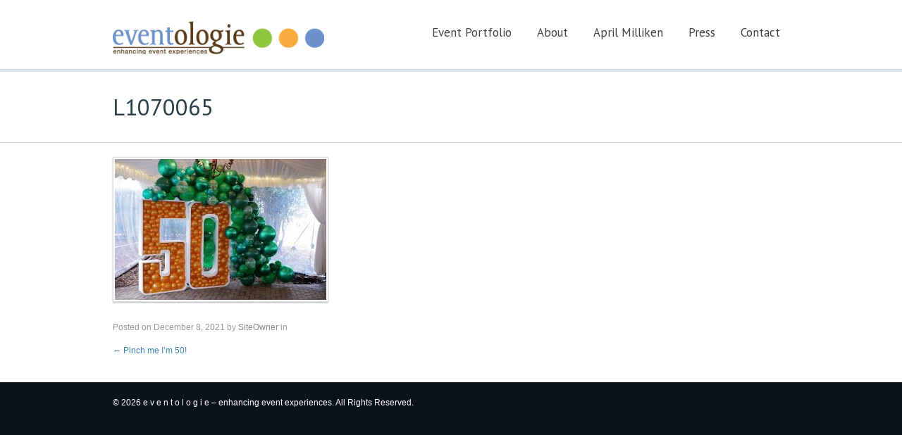

--- FILE ---
content_type: text/html; charset=UTF-8
request_url: http://eventologie.com/portfolio-items/pinch-me-im-50/l1070065/
body_size: 7522
content:
<!DOCTYPE html PUBLIC "-//W3C//DTD XHTML 1.0 Transitional//EN" "http://www.w3.org/TR/xhtml1/DTD/xhtml1-transitional.dtd">
<html xmlns="http://www.w3.org/1999/xhtml">
<head profile="http://gmpg.org/xfn/11">

<title>L1070065 - e v e n t o l o g i e - enhancing event experiencese v e n t o l o g i e  -  enhancing event experiences</title>
<meta http-equiv="Content-Type" content="text/html; charset=UTF-8" />

<link rel="stylesheet" type="text/css" href="http://eventologie.com/wp-content/themes/simplicity/style.css" media="screen" />
<link rel="alternate" type="application/rss+xml" title="RSS 2.0" href="http://eventologie.com/feed/" />
<link rel="pingback" href="http://eventologie.com/xmlrpc.php" />
      
<meta name='robots' content='index, follow, max-image-preview:large, max-snippet:-1, max-video-preview:-1' />
	<style>img:is([sizes="auto" i], [sizes^="auto," i]) { contain-intrinsic-size: 3000px 1500px }</style>
	
	<!-- This site is optimized with the Yoast SEO plugin v25.5 - https://yoast.com/wordpress/plugins/seo/ -->
	<link rel="canonical" href="http://eventologie.com/portfolio-items/pinch-me-im-50/l1070065/" />
	<script type="application/ld+json" class="yoast-schema-graph">{"@context":"https://schema.org","@graph":[{"@type":"WebPage","@id":"http://eventologie.com/portfolio-items/pinch-me-im-50/l1070065/","url":"http://eventologie.com/portfolio-items/pinch-me-im-50/l1070065/","name":"L1070065 - e v e n t o l o g i e - enhancing event experiences","isPartOf":{"@id":"http://eventologie.com/#website"},"primaryImageOfPage":{"@id":"http://eventologie.com/portfolio-items/pinch-me-im-50/l1070065/#primaryimage"},"image":{"@id":"http://eventologie.com/portfolio-items/pinch-me-im-50/l1070065/#primaryimage"},"thumbnailUrl":"http://eventologie.com/wp-content/uploads/2021/12/L1070065.jpg","datePublished":"2021-12-08T23:55:25+00:00","breadcrumb":{"@id":"http://eventologie.com/portfolio-items/pinch-me-im-50/l1070065/#breadcrumb"},"inLanguage":"en-US","potentialAction":[{"@type":"ReadAction","target":["http://eventologie.com/portfolio-items/pinch-me-im-50/l1070065/"]}]},{"@type":"ImageObject","inLanguage":"en-US","@id":"http://eventologie.com/portfolio-items/pinch-me-im-50/l1070065/#primaryimage","url":"http://eventologie.com/wp-content/uploads/2021/12/L1070065.jpg","contentUrl":"http://eventologie.com/wp-content/uploads/2021/12/L1070065.jpg","width":1200,"height":800},{"@type":"BreadcrumbList","@id":"http://eventologie.com/portfolio-items/pinch-me-im-50/l1070065/#breadcrumb","itemListElement":[{"@type":"ListItem","position":1,"name":"Home","item":"http://eventologie.com/"},{"@type":"ListItem","position":2,"name":"Pinch me I&#8217;m 50!","item":"http://eventologie.com/portfolio-items/pinch-me-im-50/"},{"@type":"ListItem","position":3,"name":"L1070065"}]},{"@type":"WebSite","@id":"http://eventologie.com/#website","url":"http://eventologie.com/","name":"e v e n t o l o g i e - enhancing event experiences","description":"Eventologie - enhancing event experiences","potentialAction":[{"@type":"SearchAction","target":{"@type":"EntryPoint","urlTemplate":"http://eventologie.com/?s={search_term_string}"},"query-input":{"@type":"PropertyValueSpecification","valueRequired":true,"valueName":"search_term_string"}}],"inLanguage":"en-US"}]}</script>
	<!-- / Yoast SEO plugin. -->


<link rel='dns-prefetch' href='//eventologie.com' />
<script type="text/javascript">
/* <![CDATA[ */
window._wpemojiSettings = {"baseUrl":"https:\/\/s.w.org\/images\/core\/emoji\/16.0.1\/72x72\/","ext":".png","svgUrl":"https:\/\/s.w.org\/images\/core\/emoji\/16.0.1\/svg\/","svgExt":".svg","source":{"concatemoji":"http:\/\/eventologie.com\/wp-includes\/js\/wp-emoji-release.min.js?ver=6.8.3"}};
/*! This file is auto-generated */
!function(s,n){var o,i,e;function c(e){try{var t={supportTests:e,timestamp:(new Date).valueOf()};sessionStorage.setItem(o,JSON.stringify(t))}catch(e){}}function p(e,t,n){e.clearRect(0,0,e.canvas.width,e.canvas.height),e.fillText(t,0,0);var t=new Uint32Array(e.getImageData(0,0,e.canvas.width,e.canvas.height).data),a=(e.clearRect(0,0,e.canvas.width,e.canvas.height),e.fillText(n,0,0),new Uint32Array(e.getImageData(0,0,e.canvas.width,e.canvas.height).data));return t.every(function(e,t){return e===a[t]})}function u(e,t){e.clearRect(0,0,e.canvas.width,e.canvas.height),e.fillText(t,0,0);for(var n=e.getImageData(16,16,1,1),a=0;a<n.data.length;a++)if(0!==n.data[a])return!1;return!0}function f(e,t,n,a){switch(t){case"flag":return n(e,"\ud83c\udff3\ufe0f\u200d\u26a7\ufe0f","\ud83c\udff3\ufe0f\u200b\u26a7\ufe0f")?!1:!n(e,"\ud83c\udde8\ud83c\uddf6","\ud83c\udde8\u200b\ud83c\uddf6")&&!n(e,"\ud83c\udff4\udb40\udc67\udb40\udc62\udb40\udc65\udb40\udc6e\udb40\udc67\udb40\udc7f","\ud83c\udff4\u200b\udb40\udc67\u200b\udb40\udc62\u200b\udb40\udc65\u200b\udb40\udc6e\u200b\udb40\udc67\u200b\udb40\udc7f");case"emoji":return!a(e,"\ud83e\udedf")}return!1}function g(e,t,n,a){var r="undefined"!=typeof WorkerGlobalScope&&self instanceof WorkerGlobalScope?new OffscreenCanvas(300,150):s.createElement("canvas"),o=r.getContext("2d",{willReadFrequently:!0}),i=(o.textBaseline="top",o.font="600 32px Arial",{});return e.forEach(function(e){i[e]=t(o,e,n,a)}),i}function t(e){var t=s.createElement("script");t.src=e,t.defer=!0,s.head.appendChild(t)}"undefined"!=typeof Promise&&(o="wpEmojiSettingsSupports",i=["flag","emoji"],n.supports={everything:!0,everythingExceptFlag:!0},e=new Promise(function(e){s.addEventListener("DOMContentLoaded",e,{once:!0})}),new Promise(function(t){var n=function(){try{var e=JSON.parse(sessionStorage.getItem(o));if("object"==typeof e&&"number"==typeof e.timestamp&&(new Date).valueOf()<e.timestamp+604800&&"object"==typeof e.supportTests)return e.supportTests}catch(e){}return null}();if(!n){if("undefined"!=typeof Worker&&"undefined"!=typeof OffscreenCanvas&&"undefined"!=typeof URL&&URL.createObjectURL&&"undefined"!=typeof Blob)try{var e="postMessage("+g.toString()+"("+[JSON.stringify(i),f.toString(),p.toString(),u.toString()].join(",")+"));",a=new Blob([e],{type:"text/javascript"}),r=new Worker(URL.createObjectURL(a),{name:"wpTestEmojiSupports"});return void(r.onmessage=function(e){c(n=e.data),r.terminate(),t(n)})}catch(e){}c(n=g(i,f,p,u))}t(n)}).then(function(e){for(var t in e)n.supports[t]=e[t],n.supports.everything=n.supports.everything&&n.supports[t],"flag"!==t&&(n.supports.everythingExceptFlag=n.supports.everythingExceptFlag&&n.supports[t]);n.supports.everythingExceptFlag=n.supports.everythingExceptFlag&&!n.supports.flag,n.DOMReady=!1,n.readyCallback=function(){n.DOMReady=!0}}).then(function(){return e}).then(function(){var e;n.supports.everything||(n.readyCallback(),(e=n.source||{}).concatemoji?t(e.concatemoji):e.wpemoji&&e.twemoji&&(t(e.twemoji),t(e.wpemoji)))}))}((window,document),window._wpemojiSettings);
/* ]]> */
</script>
<style id='wp-emoji-styles-inline-css' type='text/css'>

	img.wp-smiley, img.emoji {
		display: inline !important;
		border: none !important;
		box-shadow: none !important;
		height: 1em !important;
		width: 1em !important;
		margin: 0 0.07em !important;
		vertical-align: -0.1em !important;
		background: none !important;
		padding: 0 !important;
	}
</style>
<link rel='stylesheet' id='wp-block-library-css' href='http://eventologie.com/wp-includes/css/dist/block-library/style.min.css?ver=6.8.3' type='text/css' media='all' />
<style id='classic-theme-styles-inline-css' type='text/css'>
/*! This file is auto-generated */
.wp-block-button__link{color:#fff;background-color:#32373c;border-radius:9999px;box-shadow:none;text-decoration:none;padding:calc(.667em + 2px) calc(1.333em + 2px);font-size:1.125em}.wp-block-file__button{background:#32373c;color:#fff;text-decoration:none}
</style>
<style id='global-styles-inline-css' type='text/css'>
:root{--wp--preset--aspect-ratio--square: 1;--wp--preset--aspect-ratio--4-3: 4/3;--wp--preset--aspect-ratio--3-4: 3/4;--wp--preset--aspect-ratio--3-2: 3/2;--wp--preset--aspect-ratio--2-3: 2/3;--wp--preset--aspect-ratio--16-9: 16/9;--wp--preset--aspect-ratio--9-16: 9/16;--wp--preset--color--black: #000000;--wp--preset--color--cyan-bluish-gray: #abb8c3;--wp--preset--color--white: #ffffff;--wp--preset--color--pale-pink: #f78da7;--wp--preset--color--vivid-red: #cf2e2e;--wp--preset--color--luminous-vivid-orange: #ff6900;--wp--preset--color--luminous-vivid-amber: #fcb900;--wp--preset--color--light-green-cyan: #7bdcb5;--wp--preset--color--vivid-green-cyan: #00d084;--wp--preset--color--pale-cyan-blue: #8ed1fc;--wp--preset--color--vivid-cyan-blue: #0693e3;--wp--preset--color--vivid-purple: #9b51e0;--wp--preset--gradient--vivid-cyan-blue-to-vivid-purple: linear-gradient(135deg,rgba(6,147,227,1) 0%,rgb(155,81,224) 100%);--wp--preset--gradient--light-green-cyan-to-vivid-green-cyan: linear-gradient(135deg,rgb(122,220,180) 0%,rgb(0,208,130) 100%);--wp--preset--gradient--luminous-vivid-amber-to-luminous-vivid-orange: linear-gradient(135deg,rgba(252,185,0,1) 0%,rgba(255,105,0,1) 100%);--wp--preset--gradient--luminous-vivid-orange-to-vivid-red: linear-gradient(135deg,rgba(255,105,0,1) 0%,rgb(207,46,46) 100%);--wp--preset--gradient--very-light-gray-to-cyan-bluish-gray: linear-gradient(135deg,rgb(238,238,238) 0%,rgb(169,184,195) 100%);--wp--preset--gradient--cool-to-warm-spectrum: linear-gradient(135deg,rgb(74,234,220) 0%,rgb(151,120,209) 20%,rgb(207,42,186) 40%,rgb(238,44,130) 60%,rgb(251,105,98) 80%,rgb(254,248,76) 100%);--wp--preset--gradient--blush-light-purple: linear-gradient(135deg,rgb(255,206,236) 0%,rgb(152,150,240) 100%);--wp--preset--gradient--blush-bordeaux: linear-gradient(135deg,rgb(254,205,165) 0%,rgb(254,45,45) 50%,rgb(107,0,62) 100%);--wp--preset--gradient--luminous-dusk: linear-gradient(135deg,rgb(255,203,112) 0%,rgb(199,81,192) 50%,rgb(65,88,208) 100%);--wp--preset--gradient--pale-ocean: linear-gradient(135deg,rgb(255,245,203) 0%,rgb(182,227,212) 50%,rgb(51,167,181) 100%);--wp--preset--gradient--electric-grass: linear-gradient(135deg,rgb(202,248,128) 0%,rgb(113,206,126) 100%);--wp--preset--gradient--midnight: linear-gradient(135deg,rgb(2,3,129) 0%,rgb(40,116,252) 100%);--wp--preset--font-size--small: 13px;--wp--preset--font-size--medium: 20px;--wp--preset--font-size--large: 36px;--wp--preset--font-size--x-large: 42px;--wp--preset--spacing--20: 0.44rem;--wp--preset--spacing--30: 0.67rem;--wp--preset--spacing--40: 1rem;--wp--preset--spacing--50: 1.5rem;--wp--preset--spacing--60: 2.25rem;--wp--preset--spacing--70: 3.38rem;--wp--preset--spacing--80: 5.06rem;--wp--preset--shadow--natural: 6px 6px 9px rgba(0, 0, 0, 0.2);--wp--preset--shadow--deep: 12px 12px 50px rgba(0, 0, 0, 0.4);--wp--preset--shadow--sharp: 6px 6px 0px rgba(0, 0, 0, 0.2);--wp--preset--shadow--outlined: 6px 6px 0px -3px rgba(255, 255, 255, 1), 6px 6px rgba(0, 0, 0, 1);--wp--preset--shadow--crisp: 6px 6px 0px rgba(0, 0, 0, 1);}:where(.is-layout-flex){gap: 0.5em;}:where(.is-layout-grid){gap: 0.5em;}body .is-layout-flex{display: flex;}.is-layout-flex{flex-wrap: wrap;align-items: center;}.is-layout-flex > :is(*, div){margin: 0;}body .is-layout-grid{display: grid;}.is-layout-grid > :is(*, div){margin: 0;}:where(.wp-block-columns.is-layout-flex){gap: 2em;}:where(.wp-block-columns.is-layout-grid){gap: 2em;}:where(.wp-block-post-template.is-layout-flex){gap: 1.25em;}:where(.wp-block-post-template.is-layout-grid){gap: 1.25em;}.has-black-color{color: var(--wp--preset--color--black) !important;}.has-cyan-bluish-gray-color{color: var(--wp--preset--color--cyan-bluish-gray) !important;}.has-white-color{color: var(--wp--preset--color--white) !important;}.has-pale-pink-color{color: var(--wp--preset--color--pale-pink) !important;}.has-vivid-red-color{color: var(--wp--preset--color--vivid-red) !important;}.has-luminous-vivid-orange-color{color: var(--wp--preset--color--luminous-vivid-orange) !important;}.has-luminous-vivid-amber-color{color: var(--wp--preset--color--luminous-vivid-amber) !important;}.has-light-green-cyan-color{color: var(--wp--preset--color--light-green-cyan) !important;}.has-vivid-green-cyan-color{color: var(--wp--preset--color--vivid-green-cyan) !important;}.has-pale-cyan-blue-color{color: var(--wp--preset--color--pale-cyan-blue) !important;}.has-vivid-cyan-blue-color{color: var(--wp--preset--color--vivid-cyan-blue) !important;}.has-vivid-purple-color{color: var(--wp--preset--color--vivid-purple) !important;}.has-black-background-color{background-color: var(--wp--preset--color--black) !important;}.has-cyan-bluish-gray-background-color{background-color: var(--wp--preset--color--cyan-bluish-gray) !important;}.has-white-background-color{background-color: var(--wp--preset--color--white) !important;}.has-pale-pink-background-color{background-color: var(--wp--preset--color--pale-pink) !important;}.has-vivid-red-background-color{background-color: var(--wp--preset--color--vivid-red) !important;}.has-luminous-vivid-orange-background-color{background-color: var(--wp--preset--color--luminous-vivid-orange) !important;}.has-luminous-vivid-amber-background-color{background-color: var(--wp--preset--color--luminous-vivid-amber) !important;}.has-light-green-cyan-background-color{background-color: var(--wp--preset--color--light-green-cyan) !important;}.has-vivid-green-cyan-background-color{background-color: var(--wp--preset--color--vivid-green-cyan) !important;}.has-pale-cyan-blue-background-color{background-color: var(--wp--preset--color--pale-cyan-blue) !important;}.has-vivid-cyan-blue-background-color{background-color: var(--wp--preset--color--vivid-cyan-blue) !important;}.has-vivid-purple-background-color{background-color: var(--wp--preset--color--vivid-purple) !important;}.has-black-border-color{border-color: var(--wp--preset--color--black) !important;}.has-cyan-bluish-gray-border-color{border-color: var(--wp--preset--color--cyan-bluish-gray) !important;}.has-white-border-color{border-color: var(--wp--preset--color--white) !important;}.has-pale-pink-border-color{border-color: var(--wp--preset--color--pale-pink) !important;}.has-vivid-red-border-color{border-color: var(--wp--preset--color--vivid-red) !important;}.has-luminous-vivid-orange-border-color{border-color: var(--wp--preset--color--luminous-vivid-orange) !important;}.has-luminous-vivid-amber-border-color{border-color: var(--wp--preset--color--luminous-vivid-amber) !important;}.has-light-green-cyan-border-color{border-color: var(--wp--preset--color--light-green-cyan) !important;}.has-vivid-green-cyan-border-color{border-color: var(--wp--preset--color--vivid-green-cyan) !important;}.has-pale-cyan-blue-border-color{border-color: var(--wp--preset--color--pale-cyan-blue) !important;}.has-vivid-cyan-blue-border-color{border-color: var(--wp--preset--color--vivid-cyan-blue) !important;}.has-vivid-purple-border-color{border-color: var(--wp--preset--color--vivid-purple) !important;}.has-vivid-cyan-blue-to-vivid-purple-gradient-background{background: var(--wp--preset--gradient--vivid-cyan-blue-to-vivid-purple) !important;}.has-light-green-cyan-to-vivid-green-cyan-gradient-background{background: var(--wp--preset--gradient--light-green-cyan-to-vivid-green-cyan) !important;}.has-luminous-vivid-amber-to-luminous-vivid-orange-gradient-background{background: var(--wp--preset--gradient--luminous-vivid-amber-to-luminous-vivid-orange) !important;}.has-luminous-vivid-orange-to-vivid-red-gradient-background{background: var(--wp--preset--gradient--luminous-vivid-orange-to-vivid-red) !important;}.has-very-light-gray-to-cyan-bluish-gray-gradient-background{background: var(--wp--preset--gradient--very-light-gray-to-cyan-bluish-gray) !important;}.has-cool-to-warm-spectrum-gradient-background{background: var(--wp--preset--gradient--cool-to-warm-spectrum) !important;}.has-blush-light-purple-gradient-background{background: var(--wp--preset--gradient--blush-light-purple) !important;}.has-blush-bordeaux-gradient-background{background: var(--wp--preset--gradient--blush-bordeaux) !important;}.has-luminous-dusk-gradient-background{background: var(--wp--preset--gradient--luminous-dusk) !important;}.has-pale-ocean-gradient-background{background: var(--wp--preset--gradient--pale-ocean) !important;}.has-electric-grass-gradient-background{background: var(--wp--preset--gradient--electric-grass) !important;}.has-midnight-gradient-background{background: var(--wp--preset--gradient--midnight) !important;}.has-small-font-size{font-size: var(--wp--preset--font-size--small) !important;}.has-medium-font-size{font-size: var(--wp--preset--font-size--medium) !important;}.has-large-font-size{font-size: var(--wp--preset--font-size--large) !important;}.has-x-large-font-size{font-size: var(--wp--preset--font-size--x-large) !important;}
:where(.wp-block-post-template.is-layout-flex){gap: 1.25em;}:where(.wp-block-post-template.is-layout-grid){gap: 1.25em;}
:where(.wp-block-columns.is-layout-flex){gap: 2em;}:where(.wp-block-columns.is-layout-grid){gap: 2em;}
:root :where(.wp-block-pullquote){font-size: 1.5em;line-height: 1.6;}
</style>
<link rel='stylesheet' id='contact-form-7-css' href='http://eventologie.com/wp-content/plugins/contact-form-7/includes/css/styles.css?ver=6.1' type='text/css' media='all' />
<script type="text/javascript" src="http://eventologie.com/wp-includes/js/jquery/jquery.min.js?ver=3.7.1" id="jquery-core-js"></script>
<script type="text/javascript" src="http://eventologie.com/wp-includes/js/jquery/jquery-migrate.min.js?ver=3.4.1" id="jquery-migrate-js"></script>
<script type="text/javascript" src="http://eventologie.com/wp-content/themes/simplicity/includes/js/superfish.js?ver=6.8.3" id="superfish-js"></script>
<script type="text/javascript" src="http://eventologie.com/wp-content/themes/simplicity/includes/js/general.js?ver=6.8.3" id="general-js"></script>
<script type="text/javascript" src="http://eventologie.com/wp-content/themes/simplicity/includes/js/jcarousel.js?ver=6.8.3" id="jcarousel-js"></script>
<script type="text/javascript" src="http://eventologie.com/wp-content/themes/simplicity/includes/js/slides.min.jquery.js?ver=6.8.3" id="slides-js"></script>
<link rel="https://api.w.org/" href="http://eventologie.com/wp-json/" /><link rel="alternate" title="JSON" type="application/json" href="http://eventologie.com/wp-json/wp/v2/media/1427" /><link rel="EditURI" type="application/rsd+xml" title="RSD" href="http://eventologie.com/xmlrpc.php?rsd" />
<meta name="generator" content="WordPress 6.8.3" />
<link rel='shortlink' href='http://eventologie.com/?p=1427' />
<link rel="alternate" title="oEmbed (JSON)" type="application/json+oembed" href="http://eventologie.com/wp-json/oembed/1.0/embed?url=http%3A%2F%2Feventologie.com%2Fportfolio-items%2Fpinch-me-im-50%2Fl1070065%2F" />
<link rel="alternate" title="oEmbed (XML)" type="text/xml+oembed" href="http://eventologie.com/wp-json/oembed/1.0/embed?url=http%3A%2F%2Feventologie.com%2Fportfolio-items%2Fpinch-me-im-50%2Fl1070065%2F&#038;format=xml" />

<!-- Theme version -->
<meta name="generator" content="Simplicity 1.5.8" />
<meta name="generator" content="WooFramework 5.3.12" />

<!-- Google Webfonts -->
<link href="http://fonts.googleapis.com/css?family=PT+Sans:r,b,i,bi" rel="stylesheet" type="text/css" />

<!-- Woo Custom Typography -->
<style type="text/css">
h1, h2, h3, h4, h5, h6, .widget h3, .post .title, .nav a, .section .post .title, .archive_header { font-family: 'PT Sans', arial, sans-serif; }
</style>

<!-- Alt Stylesheet -->
<link href="http://eventologie.com/wp-content/themes/simplicity/styles/white.css" rel="stylesheet" type="text/css" />

<!-- Woo Shortcodes CSS -->
<link href="http://eventologie.com/wp-content/themes/simplicity/functions/css/shortcodes.css" rel="stylesheet" type="text/css" />

<!-- Custom Stylesheet -->
<link href="http://eventologie.com/wp-content/themes/simplicity/custom.css" rel="stylesheet" type="text/css" />
		<script type="text/javascript">
			jQuery(window).load(function(){
			jQuery("#slides.gallery").slides({
						autoStart: 6000, 
		slideSpeed: 300, 
		autoHeight: true, 
		generatePagination: false, 
		paginationClass: 'pagination'
	});
});

		</script>
	

</head>

<body class="attachment wp-singular attachment-template-default single single-attachment postid-1427 attachmentid-1427 attachment-jpeg wp-theme-simplicity chrome layout-left-content">

<div id="wrapper">

	           
	<div id="header-container">       
		<div id="header" class="col-full">
 		       
			<div id="logo">
		       
							<a href="http://eventologie.com" title="Eventologie &#8211; enhancing event experiences">
					<img src="http://eventologie.com/wp-content/uploads/2013/05/logo-300x47.png" alt="e v e n t o l o g i e  &#8211;  enhancing event experiences" />
				</a>
	         
	        
	        				<span class="site-title"><a href="http://eventologie.com">e v e n t o l o g i e  &#8211;  enhancing event experiences</a></span>
	        				<span class="site-description">Eventologie &#8211; enhancing event experiences</span>
		      	
			</div><!-- /#logo -->
		       
			<div id="navigation" class="fr"> 
	
				<div class="nav">
				<ul id="menu-top-nav" class="menu"><li id="menu-item-316" class="menu-item menu-item-type-post_type menu-item-object-page menu-item-316"><a href="http://eventologie.com/event-portfolio/">Event Portfolio</a></li>
<li id="menu-item-273" class="menu-item menu-item-type-post_type menu-item-object-page menu-item-273"><a href="http://eventologie.com/about-2/">About</a></li>
<li id="menu-item-731" class="menu-item menu-item-type-post_type menu-item-object-page menu-item-731"><a href="http://eventologie.com/april-trigg/">April Milliken</a></li>
<li id="menu-item-592" class="menu-item menu-item-type-post_type menu-item-object-page menu-item-592"><a href="http://eventologie.com/press/">Press</a></li>
<li id="menu-item-274" class="menu-item menu-item-type-post_type menu-item-object-page menu-item-274"><a href="http://eventologie.com/contact/">Contact</a></li>
</ul>		      	</div><!-- /.nav -->
	    	    
		    </div><!-- /#navigation -->  
		    <div class="fix"></div>
       
		</div><!-- /#header -->
	</div><!-- /#header-container -->
	
	           
    <div id="title-container">
	  <h1 class="title col-full">L1070065</h1>
	</div>
	 
    <div id="content" class="col-full">
            
		<div id="main" class="col-left">

       	  	
				           
                        
			<div class="post-1427 attachment type-attachment status-inherit hentry">
                		
				                                                                
                <div class="entry">
                	<p class="attachment"><a href='http://eventologie.com/wp-content/uploads/2021/12/L1070065.jpg'><img fetchpriority="high" decoding="async" width="300" height="200" src="http://eventologie.com/wp-content/uploads/2021/12/L1070065-300x200.jpg" class="attachment-medium size-medium" alt="" srcset="http://eventologie.com/wp-content/uploads/2021/12/L1070065-300x200.jpg 300w, http://eventologie.com/wp-content/uploads/2021/12/L1070065-1024x683.jpg 1024w, http://eventologie.com/wp-content/uploads/2021/12/L1070065-768x512.jpg 768w, http://eventologie.com/wp-content/uploads/2021/12/L1070065.jpg 1200w" sizes="(max-width: 300px) 100vw, 300px" /></a></p>
									</div>

                <p class="post-meta">
    <span class="post-date"><span class="small">Posted on</span> December 8, 2021</span>
    <span class="post-author"><span class="small">by</span> <a href="http://eventologie.com/author/pwpadmin/" title="Posts by SiteOwner" rel="author">SiteOwner</a></span>
    <span class="post-category"><span class="small">in</span> </span>
    </p>
									
				                                
            </div><!-- .post -->

			
				
	        <div id="post-entries">
	            <div class="nav-prev fl"><a href="http://eventologie.com/portfolio-items/pinch-me-im-50/" rel="prev"><span class="meta-nav">&larr;</span> Pinch me I&#8217;m 50!</a></div>
	            <div class="nav-next fr"></div>
	            <div class="fix"></div>
	        </div><!-- #post-entries -->
            
                                                            
		  
        
		</div><!-- #main -->

        	
<div id="sidebar" class="col-right">

	    
	
</div><!-- /#sidebar -->


    </div><!-- #content -->
		

	    <div id="footer-container">
	<div id="footer" class="col-full">
	
		<div id="copyright" class="col-left">
					<p>&copy; 2026 e v e n t o l o g i e  &#8211;  enhancing event experiences. All Rights Reserved.</p>
				</div>
		
		<div id="credit" class="col-right">
        <p></p>		</div>
		
	</div><!-- /#footer  -->
	</div><!-- /#footer-container -->
</div><!-- /#wrapper -->
<script type="speculationrules">
{"prefetch":[{"source":"document","where":{"and":[{"href_matches":"\/*"},{"not":{"href_matches":["\/wp-*.php","\/wp-admin\/*","\/wp-content\/uploads\/*","\/wp-content\/*","\/wp-content\/plugins\/*","\/wp-content\/themes\/simplicity\/*","\/*\\?(.+)"]}},{"not":{"selector_matches":"a[rel~=\"nofollow\"]"}},{"not":{"selector_matches":".no-prefetch, .no-prefetch a"}}]},"eagerness":"conservative"}]}
</script>
<script type="text/javascript" src="http://eventologie.com/wp-includes/js/comment-reply.min.js?ver=6.8.3" id="comment-reply-js" async="async" data-wp-strategy="async"></script>
<script type="text/javascript" src="http://eventologie.com/wp-includes/js/dist/hooks.min.js?ver=4d63a3d491d11ffd8ac6" id="wp-hooks-js"></script>
<script type="text/javascript" src="http://eventologie.com/wp-includes/js/dist/i18n.min.js?ver=5e580eb46a90c2b997e6" id="wp-i18n-js"></script>
<script type="text/javascript" id="wp-i18n-js-after">
/* <![CDATA[ */
wp.i18n.setLocaleData( { 'text direction\u0004ltr': [ 'ltr' ] } );
/* ]]> */
</script>
<script type="text/javascript" src="http://eventologie.com/wp-content/plugins/contact-form-7/includes/swv/js/index.js?ver=6.1" id="swv-js"></script>
<script type="text/javascript" id="contact-form-7-js-before">
/* <![CDATA[ */
var wpcf7 = {
    "api": {
        "root": "http:\/\/eventologie.com\/wp-json\/",
        "namespace": "contact-form-7\/v1"
    },
    "cached": 1
};
/* ]]> */
</script>
<script type="text/javascript" src="http://eventologie.com/wp-content/plugins/contact-form-7/includes/js/index.js?ver=6.1" id="contact-form-7-js"></script>
</body>
</html>

--- FILE ---
content_type: text/css
request_url: http://eventologie.com/wp-content/themes/simplicity/styles/white.css
body_size: 647
content:
body, #footer-container { background: #0A131B; }
#footer-widgets-container { background: #0D1720; }
#header-container { background:#fff;border-color: #D0D8DE; }

a, #comments .comment-head .name, .slide-content .title { color: #3585B3; }
a:hover, .archive_header, .post .title, .page .title, h1.title, .post .title a:link, .post .title a:visited, .single .title a:link, .single .title a:visited { color: #293F4C; }

.nav a { color: #3E4245; }
.nav a:hover, 
.nav li.current_page_item a, 
.nav li.current_page_parent a,
.nav li.current-menu-ancestor a,
.nav li.current-cat a,
.nav li.current-menu-item a,
.nav li.sfHover { color: #7B9EBB; }

#slides, #title-container { background:#fff; border-top: 3px solid #DCE4EB; border-bottom:1px solid #D4DCE2; }
.slide .entry h2 {color: #7B9EBB;}

#main #testimonials .quote-icon { background-color: #73B8E0; }
#main .section { border-color: #BFC5CA; }

#footer-widgets .widget h3 { border-color: #263848; color: #B4CFE5; }
#footer-widgets .widget ul li { border-color: #263848; }

#tabs, 
#post-author, 
#main #connect,
.widget_woo_twitter .back, 
#comments .comment .comment-container, 
#comments .comment-entry,
.search_main { background: #fff; border-color: #D6DEE5; }
#post-author .profile-content { border-color: #D6DEE5; }
#comments .comment-head, #post-author .profile-content { background: #fff; }

a.button, 
a.comment-reply-link, 
#commentform #submit,
.submit { background: #3585B3; border-color: #4081AF; border-bottom-color: #20559A; }